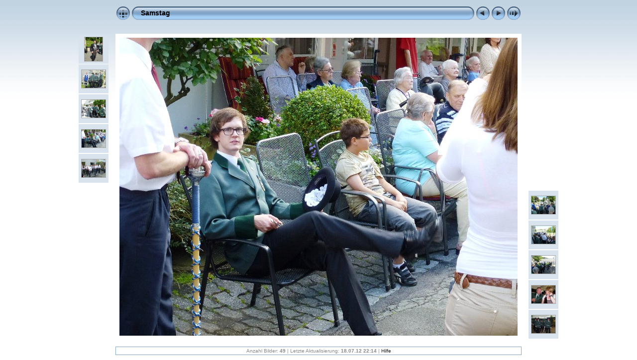

--- FILE ---
content_type: text/css
request_url: http://sgmeschede-nord.de/bilder2012/schuetzenfest/2_serie/Samstag/res/styles.css
body_size: 1935
content:
body {
	font-family: Verdana, Arial, sans-serif;
	font-size: 12px;
	color: #222222;
	margin: 0px;
	padding: 0px;
	background: #ffffff url(bg.gif) repeat-x;
}
a:link {
	text-decoration: none;
 	color: #222222;
}

a:visited {
	text-decoration: none;
	color: #222222;
}

a:hover {
	text-decoration: none;
	color: #a7dcf4;
}

.current {
	font-weight: bold;
	background-color: #CCE8FF;
}

.cthumb {
	background-color: #ffffff;
	border: 1px solid #ffffff;
}

.thumb {
	background-color: #d8e3ed;
	border: 1px solid #ffffff;
}

.image { border: 1px solid #aaaaaa;}
a:link .image {  border-color: #aaaaaa;}
a:visited .image {  border-color: #aaaaaa;}
a:hover .image { border-color: #ffffff;}

.mthumb { border: 1px solid #aaaaaa;}
a:link .mthumb {  border-color: #aaaaaa;}
a:visited .mthumb {  border-color: #aaaaaa;}
a:hover .mthumb { border-color: #ffffff;}

.slideImage { border-width: 8px; border: 8px solid; border-color: #ffffff;}
a:link .slideImage { border-color: #ffffff;}
a:visited .slideImage { border-color: #ffffff;}

.title {
	font-size: 120%;
	font-weight: bold;
	color: #000000;
}

.title a:link {
	text-decoration: none;
	color: #000000;
}

.title a:visited {
	text-decoration: none;
	color: #000000;
}

.title a:hover {
	text-decoration: none;
	color: #ffffff;
}

.infotable {
	border: 1px solid #88a8ca;
	border-collapse: collapse;
}

.infotable td {
	border: 1px solid #88a8ca;
}

.infotable table {
	border-collapse: separate;
}

.infotable table td {
	border: 0px;
}

.dirname {
	font-size: 100%;
	font-weight: bold;
	color: #888888;
}

.comment {
	color: #222222;
	font-weight: bold;
	font-size: 100%;
}

.smalltxt {
	color: #666666;
	font-size: 90%;
}

.xsmalltxt {
	color: #888888;
	font-size: 80%;
}

.newlabel {
	font-size: 70%;
	font-weight: bold;
	color: #FFFFFF;
	background-color: #4488CC;
}

